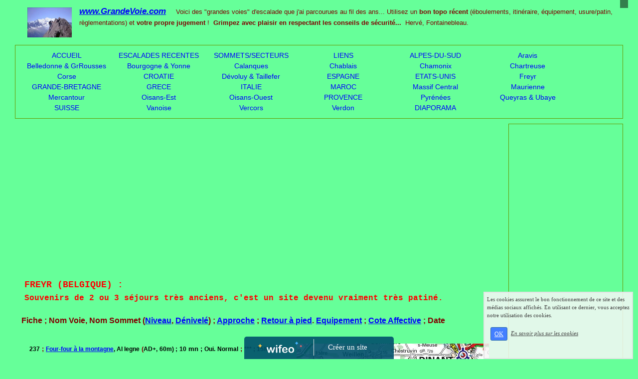

--- FILE ---
content_type: text/html; charset=UTF-8
request_url: https://www.grandevoie.com/freyr.php
body_size: 5044
content:
<!DOCTYPE html><html lang="fr"><head><meta http-equiv="Content-Type" content="text/html; charset=utf-8"><title>Escalades &agrave; Freyr</title><meta name="description" CONTENT="Escalades &agrave; Freyr"><meta name="viewport" content="width=device-width, initial-scale=1"><script src="//ajax.googleapis.com/ajax/libs/jquery/2.2.4/jquery.min.js" type="text/javascript"></script><script src="https://code.jquery.com/ui/1.12.1/jquery-ui.min.js"></script><script src="https://cdnjs.cloudflare.com/ajax/libs/popper.js/1.12.3/umd/popper.min.js" integrity="sha384-vFJXuSJphROIrBnz7yo7oB41mKfc8JzQZiCq4NCceLEaO4IHwicKwpJf9c9IpFgh" crossorigin="anonymous"></script><script src="https://maxcdn.bootstrapcdn.com/bootstrap/4.0.0-beta.2/js/bootstrap.min.js" integrity="sha384-alpBpkh1PFOepccYVYDB4do5UnbKysX5WZXm3XxPqe5iKTfUKjNkCk9SaVuEZflJ" crossorigin="anonymous"></script><script>responsiveBootstrapActive=true;</script><link href="https://www.wifeo.com/wifeostatic-s3/ressources/bootstrap4/css/bootstrap.min.css?v1" rel="stylesheet" /><link href="https://www.wifeo.com/wifeostatic-s3/ressources/bootstrap4/override-bootstrap.min.css?v1.37" rel="stylesheet" /><link id="wr_fdlgenerale" href="/format.css?1768765715" rel="stylesheet" type="text/css"><LINK REL="SHORTCUT ICON" href="/images/f/fav/favicon.ico"></head><body><div class="global_top"><div class="zonesbase_entete wrentete" align="center">
                    <div class="width_entete container">
                        <div class="row row_entete ">
                            <div class="col-md-24">
                                <div align="left" class="content_entete ">

                                <div class="wrentete"><div><img align="left" alt="Chamonix-Glière" border="2" height="60" hspace="15" src="https://www.grandevoie.com/images/1/199/1993-08-ChamonixGliere-Small.JPG" vspace="5" width="89" /> <a href="http://www.GrandeVoie.wifeo.com"><font style="font-size: 17px"><font style="font-family: Arial"><em><strong>www.GrandeVoie.com</strong></em></font></font></a><font style="color: #800000"><font style="font-family: Arial"><font style="font-size: 13px">&nbsp;&nbsp;&nbsp;&nbsp; Voici des &quot;grandes voies&quot;&nbsp;d&#39;escalade que j&#39;ai parcourues au fil des ans... Utilisez un&nbsp;<strong>bon topo r&eacute;cent </strong>(&eacute;boulements, itin&eacute;raire, &eacute;quipement, usure/patin, r&egrave;glementations) et <strong>votre propre jugement </strong>!<strong>&nbsp; Grimpez avec plaisir en respectant les conseils de s&eacute;curit&eacute;...</strong>&nbsp; Herv&eacute;, Fontainebleau.</font></font></font></div>
</div>

                                <div style="clear:both;"></div>

                                </div>
                            </div>
                        </div>
                    </div>
                </div><div class="zonesbase_menuhoriz wr_dispmenu" align="center">
                    <div class="width_menuhoriz container">
                        <div class="row row_menuhoriz ">
                            <div class="col-md-24">
                                <div class="content_menuhoriz ">

                                <script type="text/javascript">$( window ).ready(function(){if(typeaffmobile=="affmobile" && responsiveBootstrapActive==false){$(".m_wifeo_open").css("display" , "block");
		$( "nav .wifeo_conteneur_menu" ).attr( "class" , "m_wifeo_conteneur_menu" );
		$( "nav .wifeo_rubrique" ).attr( "class" , "m_wifeo_rubrique" );
		$( "nav .wifeo_pagemenu" ).attr( "class" , "m_wifeo_pagemenu" );
		$( "nav .wifeo_pagesousmenu" ).attr( "class" , "m_wifeo_pagesousmenu" );
		$( "nav .wifeo_sousmenu" ).attr( "class" , "m_wifeo_sousmenu" );

		var isMenuOpen = false;
		$(".wr_opnmenu").click(function()	
		{
			$(".wr_dispmenu").css("display","block");
			
		      $(".m_wifeo_conteneur_menu").clearQueue().animate({
		          left : "0%"
		        });
			  
		        $(".wr_clssrtbl").fadeIn("fast");
				$(".wr_fdgrs").fadeIn("fast");
				
		      isMenuOpen = true;
		});
		
		
		
		
		$(".wr_clssrtbl, .wr_fdgrs").click(function()	
		{
			if (isMenuOpen == true)
			{
				 $(".m_wifeo_conteneur_menu").clearQueue().animate({
																
		          left : "-90%"
		        }).queue(function() {$(".wr_dispmenu").css("display","none");$(".wr_dispmenu").css("display","none");});	
				 
		      isMenuOpen = false;
			}
			
			$(".wr_clssrtbl").fadeOut("fast");
			$(".wr_fdgrs").fadeOut("fast");
		});}});</script><nav><div class='wifeo_conteneur_menu'><div class='wifeo_pagemenu'><a href='index.php'>ACCUEIL</a></div><div class='wifeo_pagemenu'><a href='escalades-recentes.php'>ESCALADES RECENTES</a></div><div class='wifeo_pagemenu'><a href='sommetssecteurs.php'>SOMMETS/SECTEURS</a></div><div class='wifeo_pagemenu'><a href='liens.php'>LIENS</a></div><div class='wifeo_pagemenu'><a href='alpes-du-sud.php'>ALPES-DU-SUD</a></div><div class='wifeo_pagemenu'><a href='aravis.php'>Aravis</a></div><div class='wifeo_pagemenu'><a href='belledonne.php'>Belledonne &amp; GrRousses</a></div><div class='wifeo_pagemenu'><a href='bourgogne-et-yonne.php'>Bourgogne &amp; Yonne</a></div><div class='wifeo_pagemenu'><a href='calanques.php'>Calanques</a></div><div class='wifeo_pagemenu'><a href='chablais.php'>Chablais</a></div><div class='wifeo_pagemenu'><a href='chamonix.php'>Chamonix</a></div><div class='wifeo_pagemenu'><a href='chartreuse.php'>Chartreuse</a></div><div class='wifeo_pagemenu'><a href='corse.php'>Corse</a></div><div class='wifeo_pagemenu'><a href='paklenica-croatie.php'>CROATIE</a></div><div class='wifeo_pagemenu'><a href='devoluy.php'>D&eacute;voluy &amp; Taillefer</a></div><div class='wifeo_pagemenu'><a href='espagne.php'>ESPAGNE</a></div><div class='wifeo_pagemenu'><a href='etats-unis.php'>ETATS-UNIS</a></div><div class='wifeo_pagemenu'><a href='freyr.php'>Freyr</a></div><div class='wifeo_pagemenu'><a href='pays-de-galles-grande-bretagne.php'>GRANDE-BRETAGNE</a></div><div class='wifeo_pagemenu'><a href='kalymnos.php'>GRECE</a></div><div class='wifeo_pagemenu'><a href='italie-sardaigne.php'>ITALIE</a></div><div class='wifeo_pagemenu'><a href='todra-maroc.php'>MAROC</a></div><div class='wifeo_pagemenu'><a href='massif-central.php'>Massif Central</a></div><div class='wifeo_pagemenu'><a href='maurienne.php'>Maurienne</a></div><div class='wifeo_pagemenu'><a href='mercantour.php'>Mercantour</a></div><div class='wifeo_pagemenu'><a href='oisans-est.php'>Oisans-Est</a></div><div class='wifeo_pagemenu'><a href='oisans-ouest.php'>Oisans-Ouest</a></div><div class='wifeo_pagemenu'><a href='provence.php'>PROVENCE</a></div><div class='wifeo_pagemenu'><a href='pyrenees.php'>Pyr&eacute;n&eacute;es</a></div><div class='wifeo_pagemenu'><a href='queyras-ubaye.php'>Queyras &amp; Ubaye</a></div><div class='wifeo_pagemenu'><a href='suisse.php'>SUISSE</a></div><div class='wifeo_pagemenu'><a href='vanoise.php'>Vanoise</a></div><div class='wifeo_pagemenu'><a href='vercors.php'>Vercors</a></div><div class='wifeo_pagemenu'><a href='verdon.php'>Verdon</a></div><div class='wifeo_pagemenu'><a href='diaporama.php'>DIAPORAMA</a></div></div></nav>

                                <div style="clear:both;"></div>

                                </div>
                            </div>
                        </div>
                    </div>
                </div></div><div class="zonesbase_main" align="center">
            <div class="width_tablemain container">
                <div class="row row_tablemain "><div class="col-xl-19 col-lg-19 col-md-24 col-sm-24 col-24 offset-xl-0 offset-lg-3 offset-md-0 offset-sm-0 offset-0 wr_zcorpsmax  px-0 px-sm-0 px-md-3">
                <div align="left" class="content_corps container"><div class="row"><div class="col-24"><div align="center" style="padding:10px 0px;"><ins class="adsbygoogle"
     style="display:block"
     data-ad-client="ca-pub-5439285203515723"
     data-ad-slot="5224417502"
     data-ad-format="auto"></ins>
<script>
$(document).ready(function(){

(adsbygoogle = window.adsbygoogle || []).push({});

});
</script></div><div class="wr-menu-topbar"><div class="wr-open-menu wr-item-topbar" style="width:40px;"><i class="fa fa-bars" aria-hidden="true"></i></div><a class="wr-a-logo-top" href="index.php"><div class="wr-logo-top wr-item-topbar"></div></a></div><div class="wr-fdgrs"></div><div class="wr-close-menu"><div class="wr-item-topbar"><i class="fa fa-times" aria-hidden="true"></i></div></div><font size="3"><strong><font color="#ff0000" face="Courier New">&nbsp;<font size="4">FREYR (BELGIQUE) :</font><br /> &nbsp;Souvenirs de 2 ou 3 s&eacute;jours tr&egrave;s anciens, c&#39;est un site&nbsp;devenu vraiment tr&egrave;s patin&eacute;.</font></strong></font><br /> <br /> <font size="3"><font style="color: #800000"><strong>&nbsp;Fiche&nbsp;;&nbsp;Nom Voie, Nom Sommet (<a href="https://www.grandevoie.com/appreciations.php">Niveau</a>, <a href="https://www.grandevoie.com/appreciations.php">D&eacute;nivel&eacute;</a>) ;&nbsp;<a href="https://www.grandevoie.com/appreciations.php">Approche</a> ;&nbsp;<a href="https://www.grandevoie.com/appreciations.php">Retour &agrave; pied</a>. <a href="https://www.grandevoie.com/appreciations.php">Equipement</a> ; <a href="https://www.grandevoie.com/appreciations.php">Cote Affective</a>&nbsp;; Date</strong></font></font><br /> &nbsp; <div style="margin: 10.05pt 0cm 0pt"><strong><font size="2"><font face="Arial"><font style="color: #800000"><span style="font-size: 10pt">&nbsp;&nbsp;&nbsp;&nbsp; </span><span style="color: black; font-size: 9pt">237</span><span style="font-size: 10pt">&nbsp;; </span><span style="color: black; font-size: 9pt"><a href="https://www.grandevoie.com/237.php">Four-four &agrave; la montagne</a></span><span style="color: black; font-size: 9pt">, Al legne</span><span style="font-size: 10pt"> (</span><span style="color: black; font-size: 9pt">AD+,</span><span style="font-size: 10pt"> </span><span style="color: black; font-size: 9pt">60m) ;</span><span style="font-size: 10pt"> </span><span style="color: black; font-size: 9pt">10</span><font color="#000000"><span style="font-size: 10pt">&nbsp;mn ; </span></font><span style="color: black; font-size: 9pt">Oui.</span><span style="font-size: 10pt"> </span><span style="color: black; font-size: 9pt">Normal</span><span style="font-size: 10pt">&nbsp;; </span><span style="color: black; font-size: 9pt">*** ; </span><span style="color: black; font-size: 9pt">15/05/1989<img alt="Carte autour de Freyr en Belgique" src="https://www.grandevoie.com/images/f/fre/Freyr.jpg" style="width: 386px; float: right; height: 432px" /></span></font></font></font></strong></div> <div style="margin: 10.8pt 0cm 0pt"><strong><font size="2"><font face="Arial"><font style="color: #800000"><span style="font-size: 10pt">&nbsp;&nbsp;&nbsp;&nbsp;&nbsp;&nbsp; </span><span style="color: black; font-size: 9pt">80 ; </span><span style="color: black; font-size: 9pt">Ar&ecirc;te du lion, </span><span style="color: black; font-size: 9pt">T&ecirc;te de lion (</span><span style="color: black; font-size: 9pt">AD+,</span><span style="font-size: 10pt"> </span><span style="color: black; font-size: 9pt">60m) ;</span><span style="font-size: 10pt"> </span><span style="color: black; font-size: 9pt">10 mn ;</span><span style="font-size: 10pt"> </span><span style="color: black; font-size: 9pt">Oui.</span><span style="font-size: 10pt"> </span><span style="color: black; font-size: 9pt">* ; </span><span style="color: black; font-size: 9pt">15/05/1989</span></font></font></font></strong></div> <div style="margin: 10.8pt 0cm 0pt"><strong><font size="2"><font face="Arial"><font style="color: #800000"><span style="font-size: 10pt">&nbsp;&nbsp;&nbsp;&nbsp;&nbsp; </span><span style="color: black; font-size: 9pt">13 ; </span><span style="color: black; font-size: 9pt">L&#39;ancienne jeunesse, </span><span style="color: black; font-size: 9pt">Ancienne jeunesse (</span><span style="color: black; font-size: 9pt">AD,</span><span style="font-size: 10pt"> </span><span style="color: black; font-size: 9pt">60m) ;</span><span style="font-size: 10pt"> </span><span style="color: black; font-size: 9pt">10</span><span style="font-size: 10pt">&nbsp;<font color="#000000">mn ; </font></span><span style="color: black; font-size: 9pt">Oui.</span><span style="font-size: 10pt"> </span><span style="color: black; font-size: 9pt">Serr&eacute; ;</span><span style="font-size: 10pt"> </span><span style="color: black; font-size: 9pt">* ; </span><span style="color: black; font-size: 9pt">01/05/1969</span></font></font></font></strong></div> <div style="clear:both;"></div></div>
                </div></div>
                </div><div class="col-md-5 wr_dispmenu"><div class="content_zc "><div style="height:100px;width:100px;">&nbsp;</div><div id="pub_colwif" class="style_pub_colwif"><div align="center"><ins class="adsbygoogle"
     style="display:block"
     data-ad-client="ca-pub-5439285203515723"
     data-ad-slot="5224417502"
     data-ad-format="auto"></ins>
<script>
$(document).ready(function(){

(adsbygoogle = window.adsbygoogle || []).push({});

});
</script></div></div><div style="clear:both;"></div>
                    </div></div></div>
            </div>
            </div><br><br><br><div style='left: 50%;margin-left: -150px;position:fixed; z-index:1000; bottom:0; width:300px; background-color:rgba(0,80,107,0.9); height:45px;padding:5px;border-radius:5px 5px 0px 0px;'><div style='display:inline-block;font-family:Open Sans; font-size:15px; color:#ffffff;border-right:1px solid #e7e7e7;padding:5px;width:135px' align='center'><a href='https://www.wifeo.com' style='font-family:Open Sans; font-size:15px; color:#ffffff; text-decoration:none;'><img alt='Créer un site' border='0' src='https://www.wifeo.com/v5/img/logo-wifeo-160.svg' style='width:88px;height:auto;margin-top:-2px' align='absbottom'></a></div><div style='display:inline-block;padding:5px;width:135px' align='center'> <a href='https://www.wifeo.com' style='font-family:Open Sans; font-size:15px; color:#ffffff; text-decoration:none;'>Créer un site</a></div></div><script  type="text/javascript">var _gaq = _gaq || [];_gaq.push(['_setAccount', 'UA-44633307-1'],['_trackPageview'],['_setAllowAnchor', true],['_trackPageLoadTime'],['b._setAccount', 'UA-607176-1'],['b._setDomainName', 'none'],['b._setAllowLinker', true],['b._setAllowAnchor', true],['b._setCustomVar', 1, 'affpub', 'oui', 3],['b._trackPageview','/grandevoie/freyr.php'],['b._trackPageLoadTime']);(function() {var ga = document.createElement('script'); ga.type = 'text/javascript'; ga.async = true;ga.src = ('https:' == document.location.protocol ? 'https://ssl' : 'http://www') + '.google-analytics.com/ga.js';var s = document.getElementsByTagName('script')[0]; s.parentNode.insertBefore(ga, s);})();</script><script async src="https://pagead2.googlesyndication.com/pagead/js/adsbygoogle.js"></script>
<script>
     (adsbygoogle = window.adsbygoogle || []).push({
          google_ad_client: "ca-pub-5439285203515723",
          enable_page_level_ads: true
     });
</script><link rel="stylesheet" href="https://www.wifeo.com/wifeostatic-s3/ressources/wifeocss/common-vz.min.css?v1.02"><script src="https://www.wifeo.com/wifeostatic-s3/ressources/wifeojs/masonry.min.js?v1" type="text/javascript"></script><script type="text/javascript">var typeaffmobile; var affetroit; var affmobilefixe; if((/Android|iPhone|nokia|motorola|ipad|htc|blackberry|ipaq|amoi|benq|alcatel|iPod|Android|opera mini|sony|symbian|panasonic|philips|zte|phone|palm os|palm|hiptop|wpdesktop|avantgo|plucker|xiino|blazer|elaine|iris|3g_t|windows ce|opera mobi|windows ce; smartphone;|windows ce;iemobile/i.test(navigator.userAgent)) && (window.innerWidth < 1240)){var affetroit='y';if((/Android|iPhone|nokia|motorola|ipad|htc|blackberry|ipaq|amoi|benq|alcatel|iPod|Android|opera mini|sony|symbian|panasonic|philips|zte|phone|palm os|palm|hiptop|wpdesktop|avantgo|plucker|xiino|blazer|elaine|iris|3g_t|windows ce|opera mobi|windows ce; smartphone;|windows ce;iemobile/i.test(navigator.userAgent))){var typeaffmobile='affmobile'; var affmobilefixe='oui';}}var mdstatic=[];var mdcallback=[];var mdcback=[];var mdlibjs=[];</script><script src="/wifeolib.js?v18" type="text/javascript"></script><script src="https://use.fontawesome.com/edacead583.js"></script><script src="https://www.wifeo.com/wifeostatic-s3/ressources/modules/diaporama/lib.min.js?v1.1"></script><script>mdstatic.push("14");mdstatic.push("16");mdcallback[14]=callbackdiaporama;</script><style>.wifeomoduleexportable{width:10px;height:10px;}</style><script>wifsitename="grandevoie";wifdomain="grandevoie.com";</script><script src="https://www.wifeo.com/wifeostatic-s3/ressources/wifeojs/common-vz.min.js?v1.18" type="text/javascript"></script><script>$(document).ready( function() {if(typeof wifeoApp != "undefined") {wifeoApp.init(typeaffmobile);}});</script><script async src="//pagead2.googlesyndication.com/pagead/js/adsbygoogle.js"></script></body></html><!-- p grandevoie grandevoie.com 18/1/2026 20:48:35 --><script type="text/javascript">$(document).ready(function(){$("body").append('<div id="div_cnil_cookie" style="display:none;position:fixed;font-family:verdana;font-size:11px;color:#444444; z-index:350;width:300px;right:10px; bottom:0px; background-color:rgba(247,247,247,0.85); border:2px solid #e3e3e3; padding:5px 5px 35px 5px;">Les cookies assurent le bon fonctionnement de ce site et des médias sociaux affichés. En utilisant ce dernier, vous acceptez notre utilisation des cookies.<br/><br /><a class="btn btn-primary btn-sm mx-2 valid_cnil_cookie" href="#1123">OK</a><em><a href="service-infos-legales.html" style="color:#444444;">En savoir plus sur les cookies</a></em></div>').delay( 1000 ).queue(function (next) {$("#div_cnil_cookie").show(400);next();});$(".valid_cnil_cookie").click(function(){$(this).load('service-ajax.html','m=cookiechoice');$("#div_cnil_cookie").hide(300);});});</script>

--- FILE ---
content_type: text/html; charset=utf-8
request_url: https://www.google.com/recaptcha/api2/aframe
body_size: 267
content:
<!DOCTYPE HTML><html><head><meta http-equiv="content-type" content="text/html; charset=UTF-8"></head><body><script nonce="YDiLpX0OXEiguejd6mQBiQ">/** Anti-fraud and anti-abuse applications only. See google.com/recaptcha */ try{var clients={'sodar':'https://pagead2.googlesyndication.com/pagead/sodar?'};window.addEventListener("message",function(a){try{if(a.source===window.parent){var b=JSON.parse(a.data);var c=clients[b['id']];if(c){var d=document.createElement('img');d.src=c+b['params']+'&rc='+(localStorage.getItem("rc::a")?sessionStorage.getItem("rc::b"):"");window.document.body.appendChild(d);sessionStorage.setItem("rc::e",parseInt(sessionStorage.getItem("rc::e")||0)+1);localStorage.setItem("rc::h",'1769033554051');}}}catch(b){}});window.parent.postMessage("_grecaptcha_ready", "*");}catch(b){}</script></body></html>

--- FILE ---
content_type: text/css
request_url: https://www.grandevoie.com/format.css?1768765715
body_size: 2353
content:
.wr_fdgrs, .wr-fdgrs{background-color:rgba(0,0,0,0.75); z-index:99998 !important;position:fixed;top:0; bottom:0;right:0;left:0;display:none;}.wifanimated{opacity:0.0 !important}
        
        .blocBgVid,.blocBgImg{position:relative;width:100%;overflow:hidden;background-size:cover;background-position:50% 50%;}.overTxtBgVid,.overTxtBgImg {position: absolute;left: 0;z-index: 2;width: 100%;top: 50%;transform: translateY(-50%);}.contentTxtBgVid,.contentTxtBgImg{position: absolute;left:0;right:0;top: 50%;transform: translateY(-50%);text-align:center;}.overBgVid,.overBgImg {position: absolute;bottom:-45px;left: 0;z-index: 1;overflow:hidden;width: 100%;.screenBgVid,.screenBgImg {position: absolute;top: 0;right: 0;bottom: 0;left: 0;z-index: 1;opacity: 0;}}.overBgVid .screenBgVid,.overBgImg .screenBgImg{opacity:0;}.mep_standard1{border-bottom:1px solid #000000;border-radius:0px;margin-top:0px;margin-bottom:10px;padding:10px;position:relative;}.mep_standard2{background-color:#FFFFFF;color:#444444;border-radius:0px;margin-top:0px;margin-bottom:10px;box-shadow:0px 0px 9px #444444;padding:10px;position:relative;}.mep_standard3{background-color:#FFFFFF;border-bottom:5px solid #444444;border-radius:0px;margin-top:0px;margin-bottom:10px;padding:10px;position:relative;}.mep_standard4{border-bottom:2px solid #444444;border-radius:0px;margin-top:0px;margin-bottom:10px;padding:10px;position:relative;}.mep_standard5{border:2px solid #E8E8E8;border-radius:10px;margin-top:0px;margin-bottom:10px;padding:10px;position:relative;}.mep_standard6{background-color:#FFFFFF;color:#444444;border-bottom:7px solid #CB2025;border-radius:5px;margin-top:0px;margin-bottom:10px;box-shadow:0px 0px 9px #1F0202;padding:10px;position:relative;}.mep_standard7{background-color:#E7E7E7;color:#444444;border:4px solid #D6D3D3;border-radius:5px;margin-top:0px;margin-bottom:10px;box-shadow:0px 0px 9px #1F0202;padding:10px;position:relative;}.mep_standard8{background-color:#CB2025;color:#FFFFFF;border-bottom:7px solid #821719;border-radius:0px;margin-top:0px;margin-bottom:10px;box-shadow:0px 0px 9px #821719;padding:10px;position:relative;}.mep_standard9{background-color:#117FAB;color:#FFFFFF;border-radius:10px;margin-top:0px;margin-bottom:10px;box-shadow:0px 0px 9px #1F0202;padding:10px;position:relative;}.mep_standard10{background-color:#CFE6A6;color:#444444;border-bottom:7px solid #70855E;border-radius:0px;margin-top:0px;margin-bottom:10px;padding:10px;position:relative;}.meps_bloc_tbl{display:table;width:100%;border-spacing:5px;} .meps_bloc_tbl_rw{display:table-row;}  .meps_bloc_tbl_cll > img{max-width:100% !important;height:auto !important;} .meps_bloc_tbl_cll_tableau img{max-width:100% !important;height:auto !important;}.tbl_general{width: 100%; display:table; border-spacing:0px;} .tbl_cell_generale{display: table-cell; vertical-align:top; padding: 10px; text-align: left;} .tbl_row_generale{display:table-row;}body{background-color:rgb(102, 255, 153);}.content_menuhoriz{border-top:1px solid rgb(102, 153, 0);border-right:1px solid rgb(102, 153, 0);border-bottom:1px solid rgb(102, 153, 0);border-left:1px solid rgb(102, 153, 0);}.content_zc{border-top:1px solid rgb(102, 153, 0);border-right:1px solid rgb(102, 153, 0);border-bottom:1px solid rgb(102, 153, 0);border-left:1px solid rgb(102, 153, 0);}
a:link{text-decoration:underline;color:#0000FF;}

a:visited{text-decoration:underline;color:#0000FF;}

a:hover{text-decoration:underline;color:#0000FF;}

a:active{text-decoration:underline;color:#0000FF;}.width_tablemain, .width_entete, .width_bottom, .width_menuhoriz, .width_menutop{
        max-width:1250px;width:100%
    }.wcontentcorps{overflow-y: hidden;max-height:5000px;}.wr_dsplypc{display:none !important;}.m_wifeo_open{display:none;}.meps_bloc_tbl_cll{vertical-align:top;display:table-cell;} .meps_bloc_tbl_cll_tableau{vertical-align:top;display:table-cell; padding:10px;}.meps_bloc_tbl_rw > .meps_bloc_tbl_cll{
padding-left:5px;
padding-right:5px;
}
.meps_bloc_tbl_rw > .meps_bloc_tbl_cll:first-child{
padding-left:0px;
}
.meps_bloc_tbl_rw > .meps_bloc_tbl_cll:last-child{
padding-right:0px;
}.conteneur_legende{padding:10px;background-color:rgba(0, 0, 0,0.5);position:absolute; left:0px; right:0px; bottom:0px; color:#ffffff; opacity:0;-webkit-transition:all .4s linear;-moz-transition:all .4s linear;-ms-transition:all .4s linear;transition:all .4s linear;} .conteneur_legende_hover:hover .conteneur_legende{opacity:1;}html,body,td{margin:0;font-family:Arial;color:#000000;font-size:14px;}@media (min-width: 768px) {}@media (min-width: 992px) {}@media (min-width: 1200px) {.wifeo_pagemenu > a{color:#0000FF;text-decoration:none} .wifeo_rubrique > a{color:#000000;text-decoration:none} .wifeo_pagesousmenu > a{color:#0000FF;text-decoration:none} .wifeo_conteneur_menu{border-spacing:0px} .wifeo_conteneur_menu{width:100%;height:18px} .wifeo_conteneur_menu a{display:table-cell;vertical-align:middle} .wifeo_rubrique{float:left;position:relative;width:2.857%;min-width:185px;text-align:center;display:table;background-image:url();height:18px} .wifeo_rubrique > a{width:100%;border:1px dashed #;background-color:#} .wifeo_pagemenu{float:left;position:relative;width:2.857%;min-width:185px;text-align:center;display:table;height:18px} .wifeo_sousmenu{padding-top:20px;background-image:url();background-color:#;width:100%;left:0;opacity:0;position:absolute;top:0;visibility:hidden;z-index:1} @media screen and (min-device-width:1024px){.wifeo_sousmenu{-webkit-transition:all 0.25s ease;-moz-transition:all 0.25s ease;-ms-transition:all 0.25s ease;-o-transition:all 0.25s ease;transition:all 0.25s ease}} .wifeo_pagesousmenu{width:100%;display:table;padding-bottom:20px} .wifeo_sousmenu a{text-align:center} .wifeo_rubrique:hover > .wifeo_sousmenu{opacity:1;top:18px;visibility:visible}.wr-fdgrs{display:none!important;}.wr-close-menu{display:none!important;}.container {max-width: 1250px;}}@media (max-width: 1199px) {.row_tablemain{background-image:none;background-color:transparent;box-shadow:none;border-width:0px}.content_corps{background-image:url();background-color:}table,.tbl_general{/*display: block;*/max-width: 100%!important;overflow-x: auto;}.modal-dialog{margin-top:70px}.wr_dispmenu{width:0px !important; padding:0px !important; margin:0px !important; overflow:hidden !important;position:static !important;display:none;}.wr-menu-isopen{overflow:hidden}html,body{background-position: center 50px;}.showItemResponsive{display:block!important} .hideItemResponsive{display:none!important} 
	html body{padding-top:50px}
	
	nav{width:auto !important;}
	
	.wr-menu-topbar{background-color:#00A096;display:block;}
	
	.wr-item-topbar{color:#FFFFFF;}
	
	
	
	.wr-close-menu{background-color:#00A096;border-bottom:1px solid #3CDCD2;}
	
	.wr_dispmenu{width:0px !important; padding:0px !important; margin:0px !important; overflow:hidden !important;position:static !important;display:none;background-size:auto 47px}
	
	img {
    max-width: 100%;
    height: auto!important;
}		
		.wr_dispmenu .wifeo_rubrique > a, .wr_dispmenu .wifeo_pagemenu > a, .wr_dispmenu .wifeo_pagesousmenu > a{display:block;padding:20px 0px;border-top:1px solid #00645A;border-bottom:1px solid #3CDCD2;color:#FFFFFF !important;text-decoration:none;}
		
		.wr_dispmenu .wifeo_rubrique > a, .wr_dispmenu .wifeo_pagemenu > a{padding-left:20px;}
		
		.wr_dispmenu .wifeo_rubrique > a{font-weight:900;}
		
		.wr_dispmenu .wifeo_pagesousmenu > a{padding-left:60px;}
		

		.wr_dispmenu .wifeo_rubrique > span, .wr_dispmenu .m_wifeo_pagemenu > span{display:none;}
		
		
		
			.wr_dispmenu .wifeo_conteneur_menu{
			overflow-y:auto;
			bottom:0;
			height:calc( 100% - 50px );
			width:90%;
			position:fixed;
			z-index:99999 !important;
			top:50px;
			text-align:left;
			font-weight:normal;
			background-color:rgba(0,160,150,0.80);
			left:-90%;
			border-top:1px solid #00645A;
		}.wr_dispzp{width:0px !important; padding:0px !important; margin:0px !important; overflow:hidden !important;position:static !important;display:none;}

.wr-open-zp{
		width:50px
	}
	
.wr_zpsrtbl{
	overflow-y:auto;
                bottom:0;
                height:calc( 100% - 50px );
                width:90%;
                position:fixed;
                z-index:99999 !important;
                top:50px;
                text-align:center;
                font-weight:normal;
                background-color:rgba(0,160,150,0.80);
                right:-90%;
                border-top:1px solid #00645A;}}@media (max-width: 991px) { .tbl_general, .tbl_cell_generale, .tbl_row_generale{display: block!important; width: 100%;border-spacing:0px;}.meps_bloc_tbl_cll_tableau{display:block!important;width:100%!important} .tbl_row_generale{border-bottom-width:5px !important;} .tbl_cell_generale{position: relative; padding :30px 0; width: 100%!important; text-align:center !important; } .tbl_cell_generale:before{position: absolute; top: 0px; left: 5px; width:100%;text-align:center;font-weight:bold;} .tbl_cell_generale:before{ content: attr(data-title);} .tbl_general img{max-width:100% !important;height:auto !important;}.conteneur_legende{padding:10px;background-color:rgba(0, 0, 0,0.5);position:absolute; left:0px; right:0px; bottom:0px; color:#ffffff; opacity:1;}}@media (max-width: 767px) {.wr_dsplymbl{display:none !important;}.wr_dsplypc{display:block !important;}.wr_center{text-align:center !important;}.wr_50prct{width:50% !important; height:auto !important;}.wr_100prct{width:100% !important;max-width:100% !important;height:auto !important;}object[type="application/x-shockwave-flash"]{display:none;}.wr_bottompage{overflow-x:auto;width:100%}.wifslideimg{max-width:100%!important}.wifslidenextprev,.wifslideglobal{width:100%!important}.wifslideminiatures{display:none!important}}